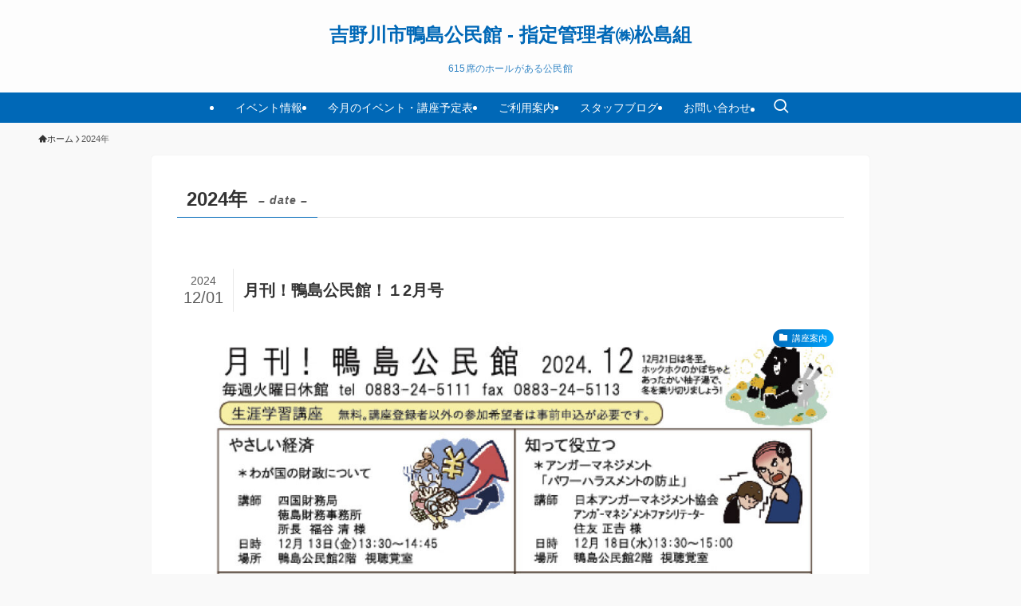

--- FILE ---
content_type: text/html; charset=UTF-8
request_url: https://kamojima-kominkan.com/2024/
body_size: 17331
content:
<!DOCTYPE html>
<html lang="ja" data-loaded="false" data-scrolled="false" data-spmenu="closed">
<head>
<meta charset="utf-8">
<meta name="format-detection" content="telephone=no">
<meta http-equiv="X-UA-Compatible" content="IE=edge">
<meta name="viewport" content="width=device-width, viewport-fit=cover">
<title>2024年 | 吉野川市鴨島公民館 - 指定管理者㈱松島組</title>
<meta name='robots' content='max-image-preview:large' />
	<style>img:is([sizes="auto" i], [sizes^="auto," i]) { contain-intrinsic-size: 3000px 1500px }</style>
	<link rel="alternate" type="application/rss+xml" title="吉野川市鴨島公民館 - 指定管理者㈱松島組 &raquo; フィード" href="https://kamojima-kominkan.com/feed/" />
<link rel="alternate" type="application/rss+xml" title="吉野川市鴨島公民館 - 指定管理者㈱松島組 &raquo; コメントフィード" href="https://kamojima-kominkan.com/comments/feed/" />

<!-- SEO SIMPLE PACK 3.6.2 -->
<meta name="robots" content="noindex">
<meta name="description" content="2024年の記事一覧ページです。">
<link rel="canonical" href="https://kamojima-kominkan.com/2024/">
<meta property="og:locale" content="ja_JP">
<meta property="og:type" content="website">
<meta property="og:title" content="2024年 | 吉野川市鴨島公民館 - 指定管理者㈱松島組">
<meta property="og:description" content="2024年の記事一覧ページです。">
<meta property="og:url" content="https://kamojima-kominkan.com/2024/">
<meta property="og:site_name" content="吉野川市鴨島公民館 - 指定管理者㈱松島組">
<meta name="twitter:card" content="summary">
<!-- Google Analytics (gtag.js) -->
<script async src="https://www.googletagmanager.com/gtag/js?id=G-8DPDMK66VF"></script>
<script>
	window.dataLayer = window.dataLayer || [];
	function gtag(){dataLayer.push(arguments);}
	gtag("js", new Date());
	gtag("config", "G-8DPDMK66VF");
</script>
	<!-- / SEO SIMPLE PACK -->

<link rel='stylesheet' id='swell_swiper-css' href='https://kamojima-kominkan.com/wp-content/themes/swell/build/css/plugins/swiper.css?ver=2.16.0' type='text/css' media='all' />
<link rel='stylesheet' id='wp-block-library-css' href='https://kamojima-kominkan.com/wp-includes/css/dist/block-library/style.min.css?ver=6.8.3' type='text/css' media='all' />
<link rel='stylesheet' id='swell-icons-css' href='https://kamojima-kominkan.com/wp-content/themes/swell/build/css/swell-icons.css?ver=2.16.0' type='text/css' media='all' />
<link rel='stylesheet' id='main_style-css' href='https://kamojima-kominkan.com/wp-content/themes/swell/build/css/main.css?ver=2.16.0' type='text/css' media='all' />
<link rel='stylesheet' id='swell_blocks-css' href='https://kamojima-kominkan.com/wp-content/themes/swell/build/css/blocks.css?ver=2.16.0' type='text/css' media='all' />
<style id='swell_custom-inline-css' type='text/css'>
:root{--swl-fz--content:4vw;--swl-font_family:"游ゴシック体", "Yu Gothic", YuGothic, "Hiragino Kaku Gothic ProN", "Hiragino Sans", Meiryo, sans-serif;--swl-font_weight:500;--color_main:#0068b7;--color_text:#333;--color_link:#39a0ff;--color_htag:#0068b7;--color_bg:#f9f9f9;--color_gradient1:#ffffff;--color_gradient2:#ffffff;--color_main_thin:rgba(0, 130, 229, 0.05 );--color_main_dark:rgba(0, 78, 137, 1 );--color_list_check:#0068b7;--color_list_num:#0068b7;--color_list_good:#86dd7b;--color_list_triangle:#f4e03a;--color_list_bad:#f36060;--color_faq_q:#d55656;--color_faq_a:#6599b7;--color_icon_good:#3cd250;--color_icon_good_bg:#ecffe9;--color_icon_bad:#4b73eb;--color_icon_bad_bg:#eafaff;--color_icon_info:#f578b4;--color_icon_info_bg:#fff0fa;--color_icon_announce:#ffa537;--color_icon_announce_bg:#fff5f0;--color_icon_pen:#7a7a7a;--color_icon_pen_bg:#f7f7f7;--color_icon_book:#787364;--color_icon_book_bg:#f8f6ef;--color_icon_point:#ffa639;--color_icon_check:#86d67c;--color_icon_batsu:#f36060;--color_icon_hatena:#5295cc;--color_icon_caution:#f7da38;--color_icon_memo:#84878a;--color_deep01:#e44141;--color_deep02:#3d79d5;--color_deep03:#63a84d;--color_deep04:#f09f4d;--color_pale01:#ffcccc;--color_pale02:#5fb9f5;--color_pale03:#f1f9ee;--color_pale04:#FFFEA6;--color_mark_blue:#b7e3ff;--color_mark_green:#bdf9c3;--color_mark_yellow:#fcf69f;--color_mark_orange:#ffddbc;--border01:solid 1px var(--color_main);--border02:double 4px var(--color_main);--border03:dashed 2px var(--color_border);--border04:solid 4px var(--color_gray);--card_posts_thumb_ratio:56.25%;--list_posts_thumb_ratio:61.805%;--big_posts_thumb_ratio:50%;--thumb_posts_thumb_ratio:61.805%;--blogcard_thumb_ratio:56.25%;--color_header_bg:#fdfdfd;--color_header_text:#0068b7;--color_footer_bg:#0068b7;--color_footer_text:#ffffff;--container_size:1200px;--article_size:900px;--logo_size_sp:48px;--logo_size_pc:40px;--logo_size_pcfix:32px;--color_gnav_bg:#0068b7;}.swl-cell-bg[data-icon="doubleCircle"]{--cell-icon-color:#ffc977}.swl-cell-bg[data-icon="circle"]{--cell-icon-color:#94e29c}.swl-cell-bg[data-icon="triangle"]{--cell-icon-color:#eeda2f}.swl-cell-bg[data-icon="close"]{--cell-icon-color:#ec9191}.swl-cell-bg[data-icon="hatena"]{--cell-icon-color:#93c9da}.swl-cell-bg[data-icon="check"]{--cell-icon-color:#94e29c}.swl-cell-bg[data-icon="line"]{--cell-icon-color:#9b9b9b}.cap_box[data-colset="col1"]{--capbox-color:#f59b5f;--capbox-color--bg:#fff8eb}.cap_box[data-colset="col2"]{--capbox-color:#5fb9f5;--capbox-color--bg:#edf5ff}.cap_box[data-colset="col3"]{--capbox-color:#2fcd90;--capbox-color--bg:#eafaf2}.red_{--the-btn-color:#f74a4a;--the-btn-color2:#ffbc49;--the-solid-shadow: rgba(185, 56, 56, 1 )}.blue_{--the-btn-color:#338df4;--the-btn-color2:#35eaff;--the-solid-shadow: rgba(38, 106, 183, 1 )}.green_{--the-btn-color:#62d847;--the-btn-color2:#7bf7bd;--the-solid-shadow: rgba(74, 162, 53, 1 )}.is-style-btn_normal{--the-btn-radius:80px}.is-style-btn_solid{--the-btn-radius:80px}.is-style-btn_shiny{--the-btn-radius:80px}.is-style-btn_line{--the-btn-radius:80px}.post_content blockquote{padding:1.5em 2em 1.5em 3em}.post_content blockquote::before{content:"";display:block;width:5px;height:calc(100% - 3em);top:1.5em;left:1.5em;border-left:solid 1px rgba(180,180,180,.75);border-right:solid 1px rgba(180,180,180,.75);}.mark_blue{background:-webkit-linear-gradient(transparent 64%,var(--color_mark_blue) 0%);background:linear-gradient(transparent 64%,var(--color_mark_blue) 0%)}.mark_green{background:-webkit-linear-gradient(transparent 64%,var(--color_mark_green) 0%);background:linear-gradient(transparent 64%,var(--color_mark_green) 0%)}.mark_yellow{background:-webkit-linear-gradient(transparent 64%,var(--color_mark_yellow) 0%);background:linear-gradient(transparent 64%,var(--color_mark_yellow) 0%)}.mark_orange{background:-webkit-linear-gradient(transparent 64%,var(--color_mark_orange) 0%);background:linear-gradient(transparent 64%,var(--color_mark_orange) 0%)}[class*="is-style-icon_"]{color:#333;border-width:0}[class*="is-style-big_icon_"]{border-width:2px;border-style:solid}[data-col="gray"] .c-balloon__text{background:#f7f7f7;border-color:#ccc}[data-col="gray"] .c-balloon__before{border-right-color:#f7f7f7}[data-col="green"] .c-balloon__text{background:#d1f8c2;border-color:#9ddd93}[data-col="green"] .c-balloon__before{border-right-color:#d1f8c2}[data-col="blue"] .c-balloon__text{background:#e2f6ff;border-color:#93d2f0}[data-col="blue"] .c-balloon__before{border-right-color:#e2f6ff}[data-col="red"] .c-balloon__text{background:#ffebeb;border-color:#f48789}[data-col="red"] .c-balloon__before{border-right-color:#ffebeb}[data-col="yellow"] .c-balloon__text{background:#f9f7d2;border-color:#fbe593}[data-col="yellow"] .c-balloon__before{border-right-color:#f9f7d2}.-type-list2 .p-postList__body::after,.-type-big .p-postList__body::after{content: "READ MORE »";}.c-postThumb__cat{background-color:#0068b7;color:#fff;background: repeating-linear-gradient(100deg, #0068b7 0, rgba(0, 166, 255, 1 ) 100%)}.post_content h2:where(:not([class^="swell-block-"]):not(.faq_q):not(.p-postList__title)){background:var(--color_htag);padding:.75em 1em;color:#fff;border-radius:var(--swl-radius--2, 0px)}.post_content h2:where(:not([class^="swell-block-"]):not(.faq_q):not(.p-postList__title))::before{position:absolute;display:block;pointer-events:none}.post_content h3:where(:not([class^="swell-block-"]):not(.faq_q):not(.p-postList__title)){padding:0 .5em .5em}.post_content h3:where(:not([class^="swell-block-"]):not(.faq_q):not(.p-postList__title))::before{content:"";width:100%;height:2px;background: repeating-linear-gradient(90deg, var(--color_htag) 0%, var(--color_htag) 20%, rgba(0, 156, 255, 0.2 ) 90%, rgba(0, 156, 255, 0.2 ) 100%)}.post_content h4:where(:not([class^="swell-block-"]):not(.faq_q):not(.p-postList__title))::before{content:"\e923";display:inline-block;font-family:"icomoon";margin-right:.5em;color:var(--color_htag)}.l-header__menuBtn{order:1}.l-header__customBtn{order:3}.c-gnav a::after{background:var(--color_main)}.p-spHeadMenu .menu-item.-current{border-bottom-color:var(--color_main)}.c-gnav > li:hover > a,.c-gnav > .-current > a{background:rgba(250,250,250,0.16)}.c-gnav .sub-menu{color:#333;background:#fff}#pagetop{border-radius:50%}.c-widget__title.-spmenu{text-align:center;padding:.25em 3.5em;}.c-widget__title.-spmenu::before{content:"";top:50%;width:2em;background:currentColor;left:1em}.c-widget__title.-spmenu::after{content:"";top:50%;width:2em;background:currentColor;right:1em}.c-widget__title.-footer{padding:.5em}.c-widget__title.-footer::before{content:"";bottom:0;left:0;width:40%;z-index:1;background:var(--color_main)}.c-widget__title.-footer::after{content:"";bottom:0;left:0;width:100%;background:var(--color_border)}.c-secTitle{border-left:solid 2px var(--color_main);padding:0em .75em}.p-spMenu{color:#ffffff}.p-spMenu__inner::before{background:#0068b7;opacity:0.9}.p-spMenu__overlay{background:#ffffff;opacity:0.9}[class*="page-numbers"]{border-radius:50%;margin:4px;color:var(--color_main);border: solid 1px var(--color_main)}a{text-decoration: none}.l-topTitleArea.c-filterLayer::before{background-color:#000;opacity:0.2;content:""}@media screen and (min-width: 960px){:root{}}@media screen and (max-width: 959px){:root{}.l-header__logo{order:2;text-align:center}}@media screen and (min-width: 600px){:root{--swl-fz--content:16px;}}@media screen and (max-width: 599px){:root{}}@media (min-width: 1108px) {.alignwide{left:-100px;width:calc(100% + 200px);}}@media (max-width: 1108px) {.-sidebar-off .swell-block-fullWide__inner.l-container .alignwide{left:0px;width:100%;}}:root{--swl-radius--2:2px;--swl-radius--4:4px;--swl-radius--8:8px}.c-categoryList__link,.c-tagList__link,.tag-cloud-link{border-radius:16px;padding:6px 10px}.-related .p-postList__thumb,.is-style-bg_gray,.is-style-bg_main,.is-style-bg_main_thin,.is-style-bg_stripe,.is-style-border_dg,.is-style-border_dm,.is-style-border_sg,.is-style-border_sm,.is-style-dent_box,.is-style-note_box,.is-style-stitch,[class*=is-style-big_icon_],input[type=number],input[type=text],textarea{border-radius:4px}.-ps-style-img .p-postList__link,.-type-thumb .p-postList__link,.p-postList__thumb{border-radius:12px;overflow:hidden;z-index:0}.c-widget .-type-list.-w-ranking .p-postList__item:before{border-radius:16px;left:2px;top:2px}.c-widget .-type-card.-w-ranking .p-postList__item:before{border-radius:0 0 4px 4px}.c-postThumb__cat{border-radius:16px;margin:.5em;padding:0 8px}.cap_box_ttl{border-radius:2px 2px 0 0}.cap_box_content{border-radius:0 0 2px 2px}.cap_box.is-style-small_ttl .cap_box_content{border-radius:0 2px 2px 2px}.cap_box.is-style-inner .cap_box_content,.cap_box.is-style-onborder_ttl .cap_box_content,.cap_box.is-style-onborder_ttl2 .cap_box_content,.cap_box.is-style-onborder_ttl2 .cap_box_ttl,.cap_box.is-style-shadow{border-radius:2px}.is-style-more_btn a,.p-postList__body:after,.submit{border-radius:40px}@media (min-width:960px){#sidebar .-type-list .p-postList__thumb{border-radius:8px}}@media not all and (min-width:960px){.-ps-style-img .p-postList__link,.-type-thumb .p-postList__link,.p-postList__thumb{border-radius:8px}}.p-spHeadMenu{text-align:center}.p-spHeadMenu .sub-menu{display:none}.p-spHeadMenu .menu-item{-webkit-backface-visibility:hidden;backface-visibility:hidden;border-bottom:2px solid transparent;flex-shrink:0;font-size:12px;height:36px;padding:0;width:auto}.p-spHeadMenu .menu-item.-current{border-bottom-color:currentcolor}.p-spHeadMenu a{display:block;line-height:36px;padding:0 12px;text-decoration:none}.l-header__spNav.swiper:not(.swiper-initialized) .p-spHeadMenu{visibility:hidden}.l-header__spNav a{color:var(--color_header_text)}.l-header__spNav[data-loop="0"] .p-spHeadMenu{display:flex;overflow-x:auto}.l-header__spNav[data-loop="0"] .menu-item:first-child{margin-left:auto}.l-header__spNav[data-loop="0"] .menu-item:last-child{margin-right:auto}@media (min-width:960px){.l-header__spNav{display:none}}@media (min-width:960px){.-parallel .l-header__inner{display:flex;flex-wrap:wrap;max-width:100%;padding-left:0;padding-right:0}.-parallel .l-header__logo{text-align:center;width:100%}.-parallel .l-header__logo .c-catchphrase{font-size:12px;line-height:1;margin-top:16px}.-parallel .l-header__gnav{width:100%}.-parallel .l-header__gnav .c-gnav{justify-content:center}.-parallel .l-header__gnav .c-gnav>li>a{padding:16px}.-parallel .c-headLogo.-txt,.-parallel .w-header{justify-content:center}.-parallel .w-header{margin-bottom:8px;margin-top:8px}.-parallel-bottom .l-header__inner{padding-top:8px}.-parallel-bottom .l-header__logo{order:1;padding:16px 0}.-parallel-bottom .w-header{order:2}.-parallel-bottom .l-header__gnav{order:3}.-parallel-top .l-header__inner{padding-bottom:8px}.-parallel-top .l-header__gnav{order:1}.-parallel-top .l-header__logo{order:2;padding:16px 0}.-parallel-top .w-header{order:3}.l-header.-parallel .w-header{width:100%}.l-fixHeader.-parallel .l-fixHeader__gnav{margin-left:auto}}.l-header__spNav{background-color:var(--color_gnav_bg)}.p-spHeadMenu a{color:#fff}.p-spHeadMenu .menu-item.-current{border-bottom-color:#fff}@media (min-width:960px){.-parallel .l-header__gnav{background-color:var(--color_gnav_bg);color:#fff}.-parallel .l-header__gnav .c-gnav>li>a{padding-bottom:12px;padding-top:12px}.-parallel .l-header__gnav .c-gnav>li>a:after{background-color:#fff}.-parallel-top .l-header__gnav{margin-bottom:8px}.-parallel-bottom .l-header__gnav{margin-top:8px}}.c-gnav .sub-menu a:before,.c-listMenu a:before{-webkit-font-smoothing:antialiased;-moz-osx-font-smoothing:grayscale;font-family:icomoon!important;font-style:normal;font-variant:normal;font-weight:400;line-height:1;text-transform:none}.c-submenuToggleBtn{display:none}.c-listMenu a{padding:.75em 1em .75em 1.5em;transition:padding .25s}.c-listMenu a:hover{padding-left:1.75em;padding-right:.75em}.c-gnav .sub-menu a:before,.c-listMenu a:before{color:inherit;content:"\e921";display:inline-block;left:2px;position:absolute;top:50%;-webkit-transform:translateY(-50%);transform:translateY(-50%);vertical-align:middle}.widget_categories>ul>.cat-item>a,.wp-block-categories-list>li>a{padding-left:1.75em}.c-listMenu .children,.c-listMenu .sub-menu{margin:0}.c-listMenu .children a,.c-listMenu .sub-menu a{font-size:.9em;padding-left:2.5em}.c-listMenu .children a:before,.c-listMenu .sub-menu a:before{left:1em}.c-listMenu .children a:hover,.c-listMenu .sub-menu a:hover{padding-left:2.75em}.c-listMenu .children ul a,.c-listMenu .sub-menu ul a{padding-left:3.25em}.c-listMenu .children ul a:before,.c-listMenu .sub-menu ul a:before{left:1.75em}.c-listMenu .children ul a:hover,.c-listMenu .sub-menu ul a:hover{padding-left:3.5em}.c-gnav li:hover>.sub-menu{opacity:1;visibility:visible}.c-gnav .sub-menu:before{background:inherit;content:"";height:100%;left:0;position:absolute;top:0;width:100%;z-index:0}.c-gnav .sub-menu .sub-menu{left:100%;top:0;z-index:-1}.c-gnav .sub-menu a{padding-left:2em}.c-gnav .sub-menu a:before{left:.5em}.c-gnav .sub-menu a:hover .ttl{left:4px}:root{--color_content_bg:#fff;}.c-widget__title.-side{padding:.5em 1em;border-radius: var(--swl-radius--4,0) var(--swl-radius--4,0) 0 0;margin: -16px -16px 1.5em;background:var(--color_main);color:#fff;}@media screen and (min-width: 960px){:root{}}@media screen and (max-width: 959px){:root{}}@media screen and (min-width: 600px){:root{}}@media screen and (max-width: 599px){:root{}}.l-content{padding-top:4vw}.p-breadcrumb+.l-content{padding-top:0}.-frame-on .l-mainContent{background:#fff;border-radius:var(--swl-radius--4,0);padding:3vw}.-frame-on-sidebar #sidebar .c-widget{background:#fff;border-radius:var(--swl-radius--4,0);padding:16px}.-frame-on-sidebar #sidebar .widget_swell_prof_widget{padding:0!important}.-frame-on-sidebar #sidebar .p-profileBox{background:#fff;border:none;color:#333}.-frame-on-sidebar #sidebar .calendar_wrap{border:none;padding:0}.-frame-border .l-mainContent,.-frame-border.-frame-on-sidebar #sidebar .c-widget{box-shadow:0 0 1px var(--swl-color_shadow)}.swell-block-fullWide__inner .alignwide{left:0;width:100%}.swell-block-fullWide__inner .alignfull{left:calc(0px - var(--swl-fw_inner_pad, 0))!important;margin-left:0!important;margin-right:0!important;width:calc(100% + var(--swl-fw_inner_pad, 0)*2)!important}@media not all and (min-width:960px){.alignwide,.l-content .alignfull{left:-3vw;width:calc(100% + 6vw)}.l-content{padding-left:2vw;padding-right:2vw}.-frame-on{--swl-pad_container:2vw;--swl-h2-margin--x:-3vw}.-frame-off-sidebar .l-sidebar{padding-left:1vw;padding-right:1vw}.swell-block-fullWide__inner.l-article{--swl-fw_inner_pad:calc(var(--swl-pad_container, 2vw) + 3vw)}.swell-block-fullWide__inner.l-container{--swl-fw_inner_pad:var(--swl-pad_container,2vw)}.swell-block-fullWide__inner.l-article .alignwide{left:-1.5vw;width:calc(100% + 3vw)}}@media (min-width:960px){.alignwide,.l-content .alignfull{left:-48px;width:calc(100% + 96px)}.l-content .c-widget .alignfull{left:-32px;width:calc(100% + 64px)}.-frame-on .l-mainContent{padding:32px}.swell-block-fullWide__inner.l-article{--swl-fw_inner_pad:calc(var(--swl-pad_post_content) + 32px)}.swell-block-fullWide__inner.l-container{--swl-fw_inner_pad:16px}.swell-block-fullWide__inner.l-article .alignwide{left:-16px;width:calc(100% + 32px)}}@media (min-width:600px){.l-content{padding-top:2em}}
</style>
<link rel='stylesheet' id='swell-parts/footer-css' href='https://kamojima-kominkan.com/wp-content/themes/swell/build/css/modules/parts/footer.css?ver=2.16.0' type='text/css' media='all' />
<link rel='stylesheet' id='swell-page/archive-css' href='https://kamojima-kominkan.com/wp-content/themes/swell/build/css/modules/page/archive.css?ver=2.16.0' type='text/css' media='all' />
<style id='classic-theme-styles-inline-css' type='text/css'>
/*! This file is auto-generated */
.wp-block-button__link{color:#fff;background-color:#32373c;border-radius:9999px;box-shadow:none;text-decoration:none;padding:calc(.667em + 2px) calc(1.333em + 2px);font-size:1.125em}.wp-block-file__button{background:#32373c;color:#fff;text-decoration:none}
</style>
<style id='global-styles-inline-css' type='text/css'>
:root{--wp--preset--aspect-ratio--square: 1;--wp--preset--aspect-ratio--4-3: 4/3;--wp--preset--aspect-ratio--3-4: 3/4;--wp--preset--aspect-ratio--3-2: 3/2;--wp--preset--aspect-ratio--2-3: 2/3;--wp--preset--aspect-ratio--16-9: 16/9;--wp--preset--aspect-ratio--9-16: 9/16;--wp--preset--color--black: #000;--wp--preset--color--cyan-bluish-gray: #abb8c3;--wp--preset--color--white: #fff;--wp--preset--color--pale-pink: #f78da7;--wp--preset--color--vivid-red: #cf2e2e;--wp--preset--color--luminous-vivid-orange: #ff6900;--wp--preset--color--luminous-vivid-amber: #fcb900;--wp--preset--color--light-green-cyan: #7bdcb5;--wp--preset--color--vivid-green-cyan: #00d084;--wp--preset--color--pale-cyan-blue: #8ed1fc;--wp--preset--color--vivid-cyan-blue: #0693e3;--wp--preset--color--vivid-purple: #9b51e0;--wp--preset--color--swl-main: var(--color_main);--wp--preset--color--swl-main-thin: var(--color_main_thin);--wp--preset--color--swl-gray: var(--color_gray);--wp--preset--color--swl-deep-01: var(--color_deep01);--wp--preset--color--swl-deep-02: var(--color_deep02);--wp--preset--color--swl-deep-03: var(--color_deep03);--wp--preset--color--swl-deep-04: var(--color_deep04);--wp--preset--color--swl-pale-01: var(--color_pale01);--wp--preset--color--swl-pale-02: var(--color_pale02);--wp--preset--color--swl-pale-03: var(--color_pale03);--wp--preset--color--swl-pale-04: var(--color_pale04);--wp--preset--gradient--vivid-cyan-blue-to-vivid-purple: linear-gradient(135deg,rgba(6,147,227,1) 0%,rgb(155,81,224) 100%);--wp--preset--gradient--light-green-cyan-to-vivid-green-cyan: linear-gradient(135deg,rgb(122,220,180) 0%,rgb(0,208,130) 100%);--wp--preset--gradient--luminous-vivid-amber-to-luminous-vivid-orange: linear-gradient(135deg,rgba(252,185,0,1) 0%,rgba(255,105,0,1) 100%);--wp--preset--gradient--luminous-vivid-orange-to-vivid-red: linear-gradient(135deg,rgba(255,105,0,1) 0%,rgb(207,46,46) 100%);--wp--preset--gradient--very-light-gray-to-cyan-bluish-gray: linear-gradient(135deg,rgb(238,238,238) 0%,rgb(169,184,195) 100%);--wp--preset--gradient--cool-to-warm-spectrum: linear-gradient(135deg,rgb(74,234,220) 0%,rgb(151,120,209) 20%,rgb(207,42,186) 40%,rgb(238,44,130) 60%,rgb(251,105,98) 80%,rgb(254,248,76) 100%);--wp--preset--gradient--blush-light-purple: linear-gradient(135deg,rgb(255,206,236) 0%,rgb(152,150,240) 100%);--wp--preset--gradient--blush-bordeaux: linear-gradient(135deg,rgb(254,205,165) 0%,rgb(254,45,45) 50%,rgb(107,0,62) 100%);--wp--preset--gradient--luminous-dusk: linear-gradient(135deg,rgb(255,203,112) 0%,rgb(199,81,192) 50%,rgb(65,88,208) 100%);--wp--preset--gradient--pale-ocean: linear-gradient(135deg,rgb(255,245,203) 0%,rgb(182,227,212) 50%,rgb(51,167,181) 100%);--wp--preset--gradient--electric-grass: linear-gradient(135deg,rgb(202,248,128) 0%,rgb(113,206,126) 100%);--wp--preset--gradient--midnight: linear-gradient(135deg,rgb(2,3,129) 0%,rgb(40,116,252) 100%);--wp--preset--font-size--small: 0.9em;--wp--preset--font-size--medium: 1.1em;--wp--preset--font-size--large: 1.25em;--wp--preset--font-size--x-large: 42px;--wp--preset--font-size--xs: 0.75em;--wp--preset--font-size--huge: 1.6em;--wp--preset--spacing--20: 0.44rem;--wp--preset--spacing--30: 0.67rem;--wp--preset--spacing--40: 1rem;--wp--preset--spacing--50: 1.5rem;--wp--preset--spacing--60: 2.25rem;--wp--preset--spacing--70: 3.38rem;--wp--preset--spacing--80: 5.06rem;--wp--preset--shadow--natural: 6px 6px 9px rgba(0, 0, 0, 0.2);--wp--preset--shadow--deep: 12px 12px 50px rgba(0, 0, 0, 0.4);--wp--preset--shadow--sharp: 6px 6px 0px rgba(0, 0, 0, 0.2);--wp--preset--shadow--outlined: 6px 6px 0px -3px rgba(255, 255, 255, 1), 6px 6px rgba(0, 0, 0, 1);--wp--preset--shadow--crisp: 6px 6px 0px rgba(0, 0, 0, 1);}:where(.is-layout-flex){gap: 0.5em;}:where(.is-layout-grid){gap: 0.5em;}body .is-layout-flex{display: flex;}.is-layout-flex{flex-wrap: wrap;align-items: center;}.is-layout-flex > :is(*, div){margin: 0;}body .is-layout-grid{display: grid;}.is-layout-grid > :is(*, div){margin: 0;}:where(.wp-block-columns.is-layout-flex){gap: 2em;}:where(.wp-block-columns.is-layout-grid){gap: 2em;}:where(.wp-block-post-template.is-layout-flex){gap: 1.25em;}:where(.wp-block-post-template.is-layout-grid){gap: 1.25em;}.has-black-color{color: var(--wp--preset--color--black) !important;}.has-cyan-bluish-gray-color{color: var(--wp--preset--color--cyan-bluish-gray) !important;}.has-white-color{color: var(--wp--preset--color--white) !important;}.has-pale-pink-color{color: var(--wp--preset--color--pale-pink) !important;}.has-vivid-red-color{color: var(--wp--preset--color--vivid-red) !important;}.has-luminous-vivid-orange-color{color: var(--wp--preset--color--luminous-vivid-orange) !important;}.has-luminous-vivid-amber-color{color: var(--wp--preset--color--luminous-vivid-amber) !important;}.has-light-green-cyan-color{color: var(--wp--preset--color--light-green-cyan) !important;}.has-vivid-green-cyan-color{color: var(--wp--preset--color--vivid-green-cyan) !important;}.has-pale-cyan-blue-color{color: var(--wp--preset--color--pale-cyan-blue) !important;}.has-vivid-cyan-blue-color{color: var(--wp--preset--color--vivid-cyan-blue) !important;}.has-vivid-purple-color{color: var(--wp--preset--color--vivid-purple) !important;}.has-black-background-color{background-color: var(--wp--preset--color--black) !important;}.has-cyan-bluish-gray-background-color{background-color: var(--wp--preset--color--cyan-bluish-gray) !important;}.has-white-background-color{background-color: var(--wp--preset--color--white) !important;}.has-pale-pink-background-color{background-color: var(--wp--preset--color--pale-pink) !important;}.has-vivid-red-background-color{background-color: var(--wp--preset--color--vivid-red) !important;}.has-luminous-vivid-orange-background-color{background-color: var(--wp--preset--color--luminous-vivid-orange) !important;}.has-luminous-vivid-amber-background-color{background-color: var(--wp--preset--color--luminous-vivid-amber) !important;}.has-light-green-cyan-background-color{background-color: var(--wp--preset--color--light-green-cyan) !important;}.has-vivid-green-cyan-background-color{background-color: var(--wp--preset--color--vivid-green-cyan) !important;}.has-pale-cyan-blue-background-color{background-color: var(--wp--preset--color--pale-cyan-blue) !important;}.has-vivid-cyan-blue-background-color{background-color: var(--wp--preset--color--vivid-cyan-blue) !important;}.has-vivid-purple-background-color{background-color: var(--wp--preset--color--vivid-purple) !important;}.has-black-border-color{border-color: var(--wp--preset--color--black) !important;}.has-cyan-bluish-gray-border-color{border-color: var(--wp--preset--color--cyan-bluish-gray) !important;}.has-white-border-color{border-color: var(--wp--preset--color--white) !important;}.has-pale-pink-border-color{border-color: var(--wp--preset--color--pale-pink) !important;}.has-vivid-red-border-color{border-color: var(--wp--preset--color--vivid-red) !important;}.has-luminous-vivid-orange-border-color{border-color: var(--wp--preset--color--luminous-vivid-orange) !important;}.has-luminous-vivid-amber-border-color{border-color: var(--wp--preset--color--luminous-vivid-amber) !important;}.has-light-green-cyan-border-color{border-color: var(--wp--preset--color--light-green-cyan) !important;}.has-vivid-green-cyan-border-color{border-color: var(--wp--preset--color--vivid-green-cyan) !important;}.has-pale-cyan-blue-border-color{border-color: var(--wp--preset--color--pale-cyan-blue) !important;}.has-vivid-cyan-blue-border-color{border-color: var(--wp--preset--color--vivid-cyan-blue) !important;}.has-vivid-purple-border-color{border-color: var(--wp--preset--color--vivid-purple) !important;}.has-vivid-cyan-blue-to-vivid-purple-gradient-background{background: var(--wp--preset--gradient--vivid-cyan-blue-to-vivid-purple) !important;}.has-light-green-cyan-to-vivid-green-cyan-gradient-background{background: var(--wp--preset--gradient--light-green-cyan-to-vivid-green-cyan) !important;}.has-luminous-vivid-amber-to-luminous-vivid-orange-gradient-background{background: var(--wp--preset--gradient--luminous-vivid-amber-to-luminous-vivid-orange) !important;}.has-luminous-vivid-orange-to-vivid-red-gradient-background{background: var(--wp--preset--gradient--luminous-vivid-orange-to-vivid-red) !important;}.has-very-light-gray-to-cyan-bluish-gray-gradient-background{background: var(--wp--preset--gradient--very-light-gray-to-cyan-bluish-gray) !important;}.has-cool-to-warm-spectrum-gradient-background{background: var(--wp--preset--gradient--cool-to-warm-spectrum) !important;}.has-blush-light-purple-gradient-background{background: var(--wp--preset--gradient--blush-light-purple) !important;}.has-blush-bordeaux-gradient-background{background: var(--wp--preset--gradient--blush-bordeaux) !important;}.has-luminous-dusk-gradient-background{background: var(--wp--preset--gradient--luminous-dusk) !important;}.has-pale-ocean-gradient-background{background: var(--wp--preset--gradient--pale-ocean) !important;}.has-electric-grass-gradient-background{background: var(--wp--preset--gradient--electric-grass) !important;}.has-midnight-gradient-background{background: var(--wp--preset--gradient--midnight) !important;}.has-small-font-size{font-size: var(--wp--preset--font-size--small) !important;}.has-medium-font-size{font-size: var(--wp--preset--font-size--medium) !important;}.has-large-font-size{font-size: var(--wp--preset--font-size--large) !important;}.has-x-large-font-size{font-size: var(--wp--preset--font-size--x-large) !important;}
:where(.wp-block-post-template.is-layout-flex){gap: 1.25em;}:where(.wp-block-post-template.is-layout-grid){gap: 1.25em;}
:where(.wp-block-columns.is-layout-flex){gap: 2em;}:where(.wp-block-columns.is-layout-grid){gap: 2em;}
:root :where(.wp-block-pullquote){font-size: 1.5em;line-height: 1.6;}
</style>
<link rel='stylesheet' id='contact-form-7-css' href='https://kamojima-kominkan.com/wp-content/plugins/contact-form-7/includes/css/styles.css?ver=6.1.4' type='text/css' media='all' />
<link rel='stylesheet' id='contact-form-7-confirm-css' href='https://kamojima-kominkan.com/wp-content/plugins/contact-form-7-add-confirm/includes/css/styles.css?ver=5.1' type='text/css' media='all' />
<link rel='stylesheet' id='foobox-free-min-css' href='https://kamojima-kominkan.com/wp-content/plugins/foobox-image-lightbox/free/css/foobox.free.min.css?ver=2.7.35' type='text/css' media='all' />
<link rel='stylesheet' id='child_style-css' href='https://kamojima-kominkan.com/wp-content/themes/swell_child/style.css?ver=2024081455002' type='text/css' media='all' />
<script type="text/javascript" src="https://kamojima-kominkan.com/wp-includes/js/jquery/jquery.min.js?ver=3.7.1" id="jquery-core-js"></script>
<script type="text/javascript" id="foobox-free-min-js-before">
/* <![CDATA[ */
/* Run FooBox FREE (v2.7.35) */
var FOOBOX = window.FOOBOX = {
	ready: true,
	disableOthers: false,
	o: {wordpress: { enabled: true }, countMessage:'image %index of %total', captions: { dataTitle: ["captionTitle","title"], dataDesc: ["captionDesc","description"] }, rel: '', excludes:'.fbx-link,.nofoobox,.nolightbox,a[href*="pinterest.com/pin/create/button/"]', affiliate : { enabled: false }},
	selectors: [
		".foogallery-container.foogallery-lightbox-foobox", ".foogallery-container.foogallery-lightbox-foobox-free", ".gallery", ".wp-block-gallery", ".wp-caption", ".wp-block-image", "a:has(img[class*=wp-image-])", ".post a:has(img[class*=wp-image-])", ".foobox"
	],
	pre: function( $ ){
		// Custom JavaScript (Pre)
		
	},
	post: function( $ ){
		// Custom JavaScript (Post)
		
		// Custom Captions Code
		
	},
	custom: function( $ ){
		// Custom Extra JS
		
	}
};
/* ]]> */
</script>
<script type="text/javascript" src="https://kamojima-kominkan.com/wp-content/plugins/foobox-image-lightbox/free/js/foobox.free.min.js?ver=2.7.35" id="foobox-free-min-js"></script>

<noscript><link href="https://kamojima-kominkan.com/wp-content/themes/swell/build/css/noscript.css" rel="stylesheet"></noscript>
<link rel="https://api.w.org/" href="https://kamojima-kominkan.com/wp-json/" />		<style type="text/css" id="wp-custom-css">
			.c-bannerLink {
	height: 100%;
}
.c-bannerLink__figure {
	height: 100%;
}
.c-bannerLink__img {
	height: 100%;
	object-fit: cover;
}
		</style>
		
<link rel="stylesheet" href="https://kamojima-kominkan.com/wp-content/themes/swell/build/css/print.css" media="print" >
</head>
<body>
<div id="body_wrap" class="archive date wp-theme-swell wp-child-theme-swell_child -index-off -sidebar-off -frame-on -frame-on-sidebar -frame-border" >
<div id="sp_menu" class="p-spMenu -left"><div class="p-spMenu__inner"><div class="p-spMenu__closeBtn"><button class="c-iconBtn -menuBtn c-plainBtn" data-onclick="toggleMenu" aria-label="メニューを閉じる"><i class="c-iconBtn__icon icon-close-thin"></i></button></div><div class="p-spMenu__body"><div class="c-widget__title -spmenu">MENU</div><div class="p-spMenu__nav"><ul class="c-spnav c-listMenu"><li class="menu-item menu-item-type-taxonomy menu-item-object-category menu-item-57"><a href="https://kamojima-kominkan.com/category/events/">イベント情報</a></li><li class="menu-item menu-item-type-post_type menu-item-object-page current-menu-item page_item page-item-16007 current_page_item menu-item-16315"><a href="https://kamojima-kominkan.com/syogaigakusyuu/" aria-current="page">今月のイベント・講座予定表</a></li><li class="menu-item menu-item-type-post_type menu-item-object-page menu-item-13172"><a href="https://kamojima-kominkan.com/information/">ご利用案内</a></li><li class="menu-item menu-item-type-taxonomy menu-item-object-category menu-item-55"><a href="https://kamojima-kominkan.com/category/staffblog/">スタッフブログ</a></li><li class="menu-item menu-item-type-post_type menu-item-object-page menu-item-11674"><a href="https://kamojima-kominkan.com/contact2/">お問い合わせ</a></li></ul></div></div></div><div class="p-spMenu__overlay c-overlay" data-onclick="toggleMenu"></div></div><header id="header" class="l-header -parallel -parallel-bottom" data-spfix="1"><div class="l-header__inner l-container"><div class="l-header__logo"><div class="c-headLogo -txt"><a href="https://kamojima-kominkan.com/" title="吉野川市鴨島公民館 - 指定管理者㈱松島組" class="c-headLogo__link" rel="home">吉野川市鴨島公民館 - 指定管理者㈱松島組</a></div><div class="c-catchphrase u-thin">615席のホールがある公民館</div></div><nav id="gnav" class="l-header__gnav c-gnavWrap"><ul class="c-gnav"><li class="menu-item menu-item-type-taxonomy menu-item-object-category menu-item-57"><a href="https://kamojima-kominkan.com/category/events/"><span class="ttl">イベント情報</span></a></li><li class="menu-item menu-item-type-post_type menu-item-object-page menu-item-16315"><a href="https://kamojima-kominkan.com/syogaigakusyuu/"><span class="ttl">今月のイベント・講座予定表</span></a></li><li class="menu-item menu-item-type-post_type menu-item-object-page menu-item-13172"><a href="https://kamojima-kominkan.com/information/"><span class="ttl">ご利用案内</span></a></li><li class="menu-item menu-item-type-taxonomy menu-item-object-category menu-item-55"><a href="https://kamojima-kominkan.com/category/staffblog/"><span class="ttl">スタッフブログ</span></a></li><li class="menu-item menu-item-type-post_type menu-item-object-page menu-item-11674"><a href="https://kamojima-kominkan.com/contact2/"><span class="ttl">お問い合わせ</span></a></li><li class="menu-item c-gnav__s"><button class="c-gnav__sBtn c-plainBtn" data-onclick="toggleSearch" aria-label="検索ボタン"><i class="icon-search"></i></button></li></ul></nav><div class="l-header__customBtn sp_"><button class="c-iconBtn c-plainBtn" data-onclick="toggleSearch" aria-label="検索ボタン"><i class="c-iconBtn__icon icon-search"></i></button></div><div class="l-header__menuBtn sp_"><button class="c-iconBtn -menuBtn c-plainBtn" data-onclick="toggleMenu" aria-label="メニューボタン"><i class="c-iconBtn__icon icon-menu-thin"></i><span class="c-iconBtn__label">MENU</span></button></div></div><div class="l-header__spNav swiper" data-loop="1"><ul class="p-spHeadMenu swiper-wrapper"><li class="menu-item menu-item-type-taxonomy menu-item-object-category menu-item-57 swiper-slide"><a href="https://kamojima-kominkan.com/category/events/"><span>イベント情報</span></a></li><li class="menu-item menu-item-type-post_type menu-item-object-page menu-item-16315 swiper-slide"><a href="https://kamojima-kominkan.com/syogaigakusyuu/"><span>今月のイベント・講座予定表</span></a></li><li class="menu-item menu-item-type-post_type menu-item-object-page menu-item-13172 swiper-slide"><a href="https://kamojima-kominkan.com/information/"><span>ご利用案内</span></a></li><li class="menu-item menu-item-type-taxonomy menu-item-object-category menu-item-55 swiper-slide"><a href="https://kamojima-kominkan.com/category/staffblog/"><span>スタッフブログ</span></a></li><li class="menu-item menu-item-type-post_type menu-item-object-page menu-item-11674 swiper-slide"><a href="https://kamojima-kominkan.com/contact2/"><span>お問い合わせ</span></a></li></ul></div></header><div id="breadcrumb" class="p-breadcrumb"><ol class="p-breadcrumb__list l-container"><li class="p-breadcrumb__item"><a href="https://kamojima-kominkan.com/" class="p-breadcrumb__text"><span class="__home icon-home"> ホーム</span></a></li><li class="p-breadcrumb__item"><span class="p-breadcrumb__text">2024年</span></li></ol></div><div id="content" class="l-content l-container" >
<main id="main_content" class="l-mainContent l-article">
	<div class="l-mainContent__inner">
		<h1 class="c-pageTitle" data-style="b_bottom"><span class="c-pageTitle__inner">2024年<small class="c-pageTitle__subTitle u-fz-14">– date –</small></span></h1>		<div class="p-archiveContent u-mt-40">
			<ul class="p-postList -type-big"><li class="p-postList__item">
	<a href="https://kamojima-kominkan.com/202412gekkann/" class="p-postList__link">
		<div class="c-postTitle">
			<h2 class="c-postTitle__ttl">月刊！鴨島公民館！１2月号</h2>
					<time class="c-postTitle__date u-thin" datetime="2024-12-01" aria-hidden="true">
			<span class="__y">2024</span>
			<span class="__md">12/01</span>
		</time>
			</div>
		<div class="p-postList__thumb c-postThumb">
	<figure class="c-postThumb__figure">
		<img width="1209" height="617"  src="[data-uri]" alt="" class="c-postThumb__img u-obf-cover lazyload" sizes="(min-width: 960px) 960px, 100vw" data-src="https://kamojima-kominkan.com/wp-content/uploads/2024/11/gekkann12.jpg" data-srcset="https://kamojima-kominkan.com/wp-content/uploads/2024/11/gekkann12.jpg 1209w, https://kamojima-kominkan.com/wp-content/uploads/2024/11/gekkann12-300x153.jpg 300w, https://kamojima-kominkan.com/wp-content/uploads/2024/11/gekkann12-1024x523.jpg 1024w, https://kamojima-kominkan.com/wp-content/uploads/2024/11/gekkann12-768x392.jpg 768w" data-aspectratio="1209/617" ><noscript><img src="https://kamojima-kominkan.com/wp-content/uploads/2024/11/gekkann12.jpg" class="c-postThumb__img u-obf-cover" alt=""></noscript>	</figure>
			<span class="c-postThumb__cat icon-folder" data-cat-id="103">講座案内</span>
	</div>
		<div class="p-postList__body">
			<div class="p-postList__meta">
							</div>
							<div class="p-postList__excerpt">
					今月のピックアップ講座 ※無料。各講座登録者以外の参加希望者は事前登録が必要です。 知って役立つ ～アンガーマネジメント「パワーハラスメントの防止」～ 日時　１２月１８日（水）１３：３０～１５：００場所　鴨島公民館２階　視聴覚室講師　日本アンガーマネジメント協会　　　アンガーマネジメントファシリテーター　住友　正吉　様 そこがもっと知りたい ～持続可能な消費行動「食品ロス・衣料品ロス削減と省エネについて」～ 日時　１２月２３日（月）１３：３０～１４：４５場所　鴨島公民館２階　視聴...				</div>
					</div>
	</a>
</li>
<li class="p-postList__item">
	<a href="https://kamojima-kominkan.com/2024bunkasai/" class="p-postList__link">
		<div class="c-postTitle">
			<h2 class="c-postTitle__ttl">鴨島地区・鴨島公民館文化祭の開催と出演者募集！</h2>
					<time class="c-postTitle__date u-thin" datetime="2024-11-29" aria-hidden="true">
			<span class="__y">2024</span>
			<span class="__md">11/29</span>
		</time>
			</div>
		<div class="p-postList__thumb c-postThumb">
	<figure class="c-postThumb__figure">
		<img width="1186" height="620"  src="[data-uri]" alt="" class="c-postThumb__img u-obf-cover lazyload" sizes="(min-width: 960px) 960px, 100vw" data-src="https://kamojima-kominkan.com/wp-content/uploads/2024/11/7-bunnkasai.jpg" data-srcset="https://kamojima-kominkan.com/wp-content/uploads/2024/11/7-bunnkasai.jpg 1186w, https://kamojima-kominkan.com/wp-content/uploads/2024/11/7-bunnkasai-300x157.jpg 300w, https://kamojima-kominkan.com/wp-content/uploads/2024/11/7-bunnkasai-1024x535.jpg 1024w, https://kamojima-kominkan.com/wp-content/uploads/2024/11/7-bunnkasai-768x401.jpg 768w" data-aspectratio="1186/620" ><noscript><img src="https://kamojima-kominkan.com/wp-content/uploads/2024/11/7-bunnkasai.jpg" class="c-postThumb__img u-obf-cover" alt=""></noscript>	</figure>
			<span class="c-postThumb__cat icon-folder" data-cat-id="3">イベント情報</span>
	</div>
		<div class="p-postList__body">
			<div class="p-postList__meta">
							</div>
							<div class="p-postList__excerpt">
					令和６年度鴨島地区・鴨島公民館文化祭を次のとおり開催します。また、「発表の部」の中で一般の部の出演者を募集します。「発表の部」では、鴨島地区の方や鴨島町内で活動している団体の出演者（一般の部）も募集し開催いたします。出演希望の方は申込期間内に鴨島公民館まで電話またはFAX、郵送、１階事務室へのご来室によりお申し込みください。 開催要項 １ 日時　「展示の部 」令和７年２月８日（土）～２月２４日（月・振休）　　　　　午前９時～午後５時３０分　※最終日は午後４時まで 　　　　「発表の部...				</div>
					</div>
	</a>
</li>
<li class="p-postList__item">
	<a href="https://kamojima-kominkan.com/2024yakudatu/" class="p-postList__link">
		<div class="c-postTitle">
			<h2 class="c-postTitle__ttl">「知って役立つ」講座生の皆さんへ</h2>
					<time class="c-postTitle__date u-thin" datetime="2024-11-07" aria-hidden="true">
			<span class="__y">2024</span>
			<span class="__md">11/07</span>
		</time>
			</div>
		<div class="p-postList__thumb c-postThumb">
	<figure class="c-postThumb__figure">
		<img width="1192" height="659"  src="[data-uri]" alt="" class="c-postThumb__img u-obf-cover lazyload" sizes="(min-width: 960px) 960px, 100vw" data-src="https://kamojima-kominkan.com/wp-content/uploads/2024/11/e1c20266318b7fd9cfd2acf2db671ab4.jpg" data-srcset="https://kamojima-kominkan.com/wp-content/uploads/2024/11/e1c20266318b7fd9cfd2acf2db671ab4.jpg 1192w, https://kamojima-kominkan.com/wp-content/uploads/2024/11/e1c20266318b7fd9cfd2acf2db671ab4-300x166.jpg 300w, https://kamojima-kominkan.com/wp-content/uploads/2024/11/e1c20266318b7fd9cfd2acf2db671ab4-1024x566.jpg 1024w, https://kamojima-kominkan.com/wp-content/uploads/2024/11/e1c20266318b7fd9cfd2acf2db671ab4-768x425.jpg 768w" data-aspectratio="1192/659" ><noscript><img src="https://kamojima-kominkan.com/wp-content/uploads/2024/11/e1c20266318b7fd9cfd2acf2db671ab4.jpg" class="c-postThumb__img u-obf-cover" alt=""></noscript>	</figure>
			<span class="c-postThumb__cat icon-folder" data-cat-id="103">講座案内</span>
	</div>
		<div class="p-postList__body">
			<div class="p-postList__meta">
							</div>
							<div class="p-postList__excerpt">
					第７回の講座を次のとおり開催いたします。いつもの講座日・会場と違う点について、ご留意とご理解、ご協力のほどよろしくお願いいたします。 期日：１１月１３日（水）第２水曜日時間：午後１時３０分～場所：鴨島老人福祉センター集会室内容：介護予防と健康体操講師：健祥会ウエル　管理者　藤丸和幸様、理学療法士　松本美紀様 体操ができる服装と室内用のシューズ等をご準備ください。 ※講座登録者以外の参加希望者は必ず事前申込をお願いします。				</div>
					</div>
	</a>
</li>
<li class="p-postList__item">
	<a href="https://kamojima-kominkan.com/2024nurie/" class="p-postList__link">
		<div class="c-postTitle">
			<h2 class="c-postTitle__ttl">大人の塗り絵コンクール作品募集</h2>
					<time class="c-postTitle__date u-thin" datetime="2024-11-01" aria-hidden="true">
			<span class="__y">2024</span>
			<span class="__md">11/01</span>
		</time>
			</div>
		<div class="p-postList__thumb c-postThumb">
	<figure class="c-postThumb__figure">
		<img width="1210" height="630"  src="[data-uri]" alt="" class="c-postThumb__img u-obf-cover lazyload" sizes="(min-width: 960px) 960px, 100vw" data-src="https://kamojima-kominkan.com/wp-content/uploads/2024/11/nurie202401.jpg" data-srcset="https://kamojima-kominkan.com/wp-content/uploads/2024/11/nurie202401.jpg 1210w, https://kamojima-kominkan.com/wp-content/uploads/2024/11/nurie202401-300x156.jpg 300w, https://kamojima-kominkan.com/wp-content/uploads/2024/11/nurie202401-1024x533.jpg 1024w, https://kamojima-kominkan.com/wp-content/uploads/2024/11/nurie202401-768x400.jpg 768w" data-aspectratio="1210/630" ><noscript><img src="https://kamojima-kominkan.com/wp-content/uploads/2024/11/nurie202401.jpg" class="c-postThumb__img u-obf-cover" alt=""></noscript>	</figure>
			<span class="c-postThumb__cat icon-folder" data-cat-id="101">お知らせ</span>
	</div>
		<div class="p-postList__body">
			<div class="p-postList__meta">
							</div>
							<div class="p-postList__excerpt">
					「第５回明治安田大人の塗り絵コンクール」（後援：吉野川市）の作品台紙を鴨島公民館１階玄関ロビー（事務室前の机上）に置いています。ひとり何点でも応募できます。お好きな台紙をお取りください。あなたらしい作品づくりにチャレンジしてみませんか。応募締め切りは２０２５年２月７日（金）です。鴨島公民館１階事務室までお持ちください。お問い合わせは鴨島公民館まで。鴨島公民館／（TEL）0883-24-5111／（FAX）0883-24-5113／8:30～17:30 (火曜日休館） 応募規程 応募期間：２０２４年９月２６日（木）～...				</div>
					</div>
	</a>
</li>
<li class="p-postList__item">
	<a href="https://kamojima-kominkan.com/gekkann202411/" class="p-postList__link">
		<div class="c-postTitle">
			<h2 class="c-postTitle__ttl">月刊！鴨島公民館！１１月号</h2>
					<time class="c-postTitle__date u-thin" datetime="2024-11-01" aria-hidden="true">
			<span class="__y">2024</span>
			<span class="__md">11/01</span>
		</time>
			</div>
		<div class="p-postList__thumb c-postThumb">
	<figure class="c-postThumb__figure">
		<img width="1186" height="618"  src="[data-uri]" alt="" class="c-postThumb__img u-obf-cover lazyload" sizes="(min-width: 960px) 960px, 100vw" data-src="https://kamojima-kominkan.com/wp-content/uploads/2024/10/gekkann-1.jpg" data-srcset="https://kamojima-kominkan.com/wp-content/uploads/2024/10/gekkann-1.jpg 1186w, https://kamojima-kominkan.com/wp-content/uploads/2024/10/gekkann-1-300x156.jpg 300w, https://kamojima-kominkan.com/wp-content/uploads/2024/10/gekkann-1-1024x534.jpg 1024w, https://kamojima-kominkan.com/wp-content/uploads/2024/10/gekkann-1-768x400.jpg 768w" data-aspectratio="1186/618" ><noscript><img src="https://kamojima-kominkan.com/wp-content/uploads/2024/10/gekkann-1.jpg" class="c-postThumb__img u-obf-cover" alt=""></noscript>	</figure>
			<span class="c-postThumb__cat icon-folder" data-cat-id="101">お知らせ</span>
	</div>
		<div class="p-postList__body">
			<div class="p-postList__meta">
							</div>
							<div class="p-postList__excerpt">
					今月のピックアップ講座 ※無料。各講座登録者以外の参加希望者は事前登録が必要です。 やさしい経済 ～世界経済のゆくえと日本の来年以降の景気について～日時　１１月８日（金）１３：３０～１４：４５場所　鴨島公民館３階　江川わくわくホール講師　阿波銀行アセットコンサルティング部　　　鴨島コンサルティングプラザ　プラザ長　久保 茂　様 そこがもっと知りたい ～写真が語る〝ちょっと昔″の徳島と麻植～ 日時　１１月２５日（月）１３：３０～１４：４５場所　鴨島公民館２階　視聴覚室講師　徳島県立文...				</div>
					</div>
	</a>
</li>
<li class="p-postList__item">
	<a href="https://kamojima-kominkan.com/%e3%80%8c%e3%81%9d%e3%81%93%e3%81%8c%e3%82%82%e3%81%a3%e3%81%a8%e7%9f%a5%e3%82%8a%e3%81%9f%e3%81%84%e3%80%8d%e8%ac%9b%e5%ba%a7%e7%94%9f%e3%81%ae%e7%9a%86%e3%81%95%e3%82%93%e3%81%b8/" class="p-postList__link">
		<div class="c-postTitle">
			<h2 class="c-postTitle__ttl">「そこがもっと知りたい」講座生の皆さんへ</h2>
					<time class="c-postTitle__date u-thin" datetime="2024-10-20" aria-hidden="true">
			<span class="__y">2024</span>
			<span class="__md">10/20</span>
		</time>
			</div>
		<div class="p-postList__thumb c-postThumb">
	<figure class="c-postThumb__figure">
		<img width="1192" height="659"  src="[data-uri]" alt="" class="c-postThumb__img u-obf-cover lazyload" sizes="(min-width: 960px) 960px, 100vw" data-src="https://kamojima-kominkan.com/wp-content/uploads/2024/10/4a61623382a5cb33250740a4e8dddb93.jpg" data-srcset="https://kamojima-kominkan.com/wp-content/uploads/2024/10/4a61623382a5cb33250740a4e8dddb93.jpg 1192w, https://kamojima-kominkan.com/wp-content/uploads/2024/10/4a61623382a5cb33250740a4e8dddb93-300x166.jpg 300w, https://kamojima-kominkan.com/wp-content/uploads/2024/10/4a61623382a5cb33250740a4e8dddb93-1024x566.jpg 1024w, https://kamojima-kominkan.com/wp-content/uploads/2024/10/4a61623382a5cb33250740a4e8dddb93-768x425.jpg 768w" data-aspectratio="1192/659" ><noscript><img src="https://kamojima-kominkan.com/wp-content/uploads/2024/10/4a61623382a5cb33250740a4e8dddb93.jpg" class="c-postThumb__img u-obf-cover" alt=""></noscript>	</figure>
			<span class="c-postThumb__cat icon-folder" data-cat-id="103">講座案内</span>
	</div>
		<div class="p-postList__body">
			<div class="p-postList__meta">
							</div>
							<div class="p-postList__excerpt">
					１０月２８日（月）に第６回の講座を行います。肩こり・腰痛予防のエクササイズやストレスとの上手な付き合い方などを紹介します。 場所：鴨島公民館２階視聴覚室時間：午後１時３０分～内容：こころと身体の健康講座～ストレスと上手に向き合おう～講師：健康運動指導士　長沼　由紀子　様（明治安田生命様ご協力）準備物等：ペン、水分補給用の飲み物、動きやすい服装（簡単なストレッチも行います。） ※講座登録者以外の参加希望者は必ず事前申込をお願いします。				</div>
					</div>
	</a>
</li>
<li class="p-postList__item">
	<a href="https://kamojima-kominkan.com/2024annke-to/" class="p-postList__link">
		<div class="c-postTitle">
			<h2 class="c-postTitle__ttl">鴨島公民館からの利用者アンケートのお願い</h2>
					<time class="c-postTitle__date u-thin" datetime="2024-10-04" aria-hidden="true">
			<span class="__y">2024</span>
			<span class="__md">10/04</span>
		</time>
			</div>
		<div class="p-postList__thumb c-postThumb">
	<figure class="c-postThumb__figure">
		<img width="1064" height="555"  src="[data-uri]" alt="" class="c-postThumb__img u-obf-cover lazyload" sizes="(min-width: 960px) 960px, 100vw" data-src="https://kamojima-kominkan.com/wp-content/uploads/2024/10/4-2annke-to.jpg" data-srcset="https://kamojima-kominkan.com/wp-content/uploads/2024/10/4-2annke-to.jpg 1064w, https://kamojima-kominkan.com/wp-content/uploads/2024/10/4-2annke-to-300x156.jpg 300w, https://kamojima-kominkan.com/wp-content/uploads/2024/10/4-2annke-to-1024x534.jpg 1024w, https://kamojima-kominkan.com/wp-content/uploads/2024/10/4-2annke-to-768x401.jpg 768w" data-aspectratio="1064/555" ><noscript><img src="https://kamojima-kominkan.com/wp-content/uploads/2024/10/4-2annke-to.jpg" class="c-postThumb__img u-obf-cover" alt=""></noscript>	</figure>
			<span class="c-postThumb__cat icon-folder" data-cat-id="101">お知らせ</span>
	</div>
		<div class="p-postList__body">
			<div class="p-postList__meta">
							</div>
							<div class="p-postList__excerpt">
					鴨島公民館では、これからの講座やイベント開催に向けて、皆さまがどのような感想やご意見を持っているのかをお伺いをするためにアンケートを実施しています。 ご回答いただきました内容につきましては、これからの公民館活動に役立ててまいりますので、ご協力よろしくお願いいたします。 アンケートはいずれかの方法でご回答願います。 〇来館時に記入していただき、回収ボックスにご投函ください。（１階ロビーに設置しています。）〇FAX（0883-24-5113）宛てにご送信ください。				</div>
					</div>
	</a>
</li>
<li class="p-postList__item">
	<a href="https://kamojima-kominkan.com/gekkann202410/" class="p-postList__link">
		<div class="c-postTitle">
			<h2 class="c-postTitle__ttl">月刊！鴨島公民館！１０月号</h2>
					<time class="c-postTitle__date u-thin" datetime="2024-10-01" aria-hidden="true">
			<span class="__y">2024</span>
			<span class="__md">10/01</span>
		</time>
			</div>
		<div class="p-postList__thumb c-postThumb">
	<figure class="c-postThumb__figure">
		<img width="1194" height="618"  src="[data-uri]" alt="" class="c-postThumb__img u-obf-cover lazyload" sizes="(min-width: 960px) 960px, 100vw" data-src="https://kamojima-kominkan.com/wp-content/uploads/2024/09/gekkann10.jpg" data-srcset="https://kamojima-kominkan.com/wp-content/uploads/2024/09/gekkann10.jpg 1194w, https://kamojima-kominkan.com/wp-content/uploads/2024/09/gekkann10-300x155.jpg 300w, https://kamojima-kominkan.com/wp-content/uploads/2024/09/gekkann10-1024x530.jpg 1024w, https://kamojima-kominkan.com/wp-content/uploads/2024/09/gekkann10-768x398.jpg 768w" data-aspectratio="1194/618" ><noscript><img src="https://kamojima-kominkan.com/wp-content/uploads/2024/09/gekkann10.jpg" class="c-postThumb__img u-obf-cover" alt=""></noscript>	</figure>
			<span class="c-postThumb__cat icon-folder" data-cat-id="103">講座案内</span>
	</div>
		<div class="p-postList__body">
			<div class="p-postList__meta">
							</div>
							<div class="p-postList__excerpt">
					今月のピックアップ講座 ※無料。各講座登録者以外の参加希望者は事前登録が必要です。 歴史 ～ロシア艦隊撃滅と東郷平八郎～日時　１０月９日（水）１０：００～１１：３０場所　鴨島公民館２階　視聴覚室講師　歴史研究家　芝原 富士夫　様 知って役立つ ～インターネットやスマートフォンを使う上での情報モラルやセキュリティについて～日時　１０月１６日（水）１３：３０～１４：４５場所　鴨島公民館２階　視聴覚室講師　e-とくしま推進財団　シニアアドバイザー　薮内 祥司　様 ≪利用者アンケートのお願い≫				</div>
					</div>
	</a>
</li>
<li class="p-postList__item">
	<a href="https://kamojima-kominkan.com/asanone2024/" class="p-postList__link">
		<div class="c-postTitle">
			<h2 class="c-postTitle__ttl">第12回 麻の音まつり</h2>
					<time class="c-postTitle__date u-thin" datetime="2024-09-29" aria-hidden="true">
			<span class="__y">2024</span>
			<span class="__md">9/29</span>
		</time>
			</div>
		<div class="p-postList__thumb c-postThumb">
	<figure class="c-postThumb__figure">
		<img width="1198" height="630"  src="[data-uri]" alt="" class="c-postThumb__img u-obf-cover lazyload" sizes="(min-width: 960px) 960px, 100vw" data-src="https://kamojima-kominkan.com/wp-content/uploads/2024/09/asanone2024-i.jpg" data-srcset="https://kamojima-kominkan.com/wp-content/uploads/2024/09/asanone2024-i.jpg 1198w, https://kamojima-kominkan.com/wp-content/uploads/2024/09/asanone2024-i-300x158.jpg 300w, https://kamojima-kominkan.com/wp-content/uploads/2024/09/asanone2024-i-1024x538.jpg 1024w, https://kamojima-kominkan.com/wp-content/uploads/2024/09/asanone2024-i-768x404.jpg 768w" data-aspectratio="1198/630" ><noscript><img src="https://kamojima-kominkan.com/wp-content/uploads/2024/09/asanone2024-i.jpg" class="c-postThumb__img u-obf-cover" alt=""></noscript>	</figure>
			<span class="c-postThumb__cat icon-folder" data-cat-id="3">イベント情報</span>
	</div>
		<div class="p-postList__body">
			<div class="p-postList__meta">
							</div>
							<div class="p-postList__excerpt">
					NAGI ～出発（たびだち）の前に～ 2024年10月26日（土） ① 18:00～ 2024年10月27日（日） ② 11:00～ ③ 15:00～ 計3回公演　いずれも1時間前開場・上演時間90分予定 会場 吉野川市鴨島公民館 3階江川わくわくホール 入場チケット 前売り2,000円（当日2,500円）15歳以下無料（幼児・小学生のみ又は乳幼児入場不可）鴨島公民館にて販売中受付時間：8:30～17:30（火曜日休館） 出演 NPO法人太鼓の楽校衣裳デザイナー　時広 真吾ミュージカルスクールWITH STAFF 構成・演出　内藤 順子舞台監督　齋藤 孝則（Old Wood）...				</div>
					</div>
	</a>
</li>
<li class="p-postList__item">
	<a href="https://kamojima-kominkan.com/202409photo/" class="p-postList__link">
		<div class="c-postTitle">
			<h2 class="c-postTitle__ttl">吉野川市フォトコンテスト　巡回写真展</h2>
					<time class="c-postTitle__date u-thin" datetime="2024-09-29" aria-hidden="true">
			<span class="__y">2024</span>
			<span class="__md">9/29</span>
		</time>
			</div>
		<div class="p-postList__thumb c-postThumb">
	<figure class="c-postThumb__figure">
		<img width="1200" height="630"  src="[data-uri]" alt="" class="c-postThumb__img u-obf-cover lazyload" sizes="(min-width: 960px) 960px, 100vw" data-src="https://kamojima-kominkan.com/wp-content/uploads/2024/09/photo.jpg" data-srcset="https://kamojima-kominkan.com/wp-content/uploads/2024/09/photo.jpg 1200w, https://kamojima-kominkan.com/wp-content/uploads/2024/09/photo-300x158.jpg 300w, https://kamojima-kominkan.com/wp-content/uploads/2024/09/photo-1024x538.jpg 1024w, https://kamojima-kominkan.com/wp-content/uploads/2024/09/photo-768x403.jpg 768w" data-aspectratio="1200/630" ><noscript><img src="https://kamojima-kominkan.com/wp-content/uploads/2024/09/photo.jpg" class="c-postThumb__img u-obf-cover" alt=""></noscript>	</figure>
			<span class="c-postThumb__cat icon-folder" data-cat-id="3">イベント情報</span>
	</div>
		<div class="p-postList__body">
			<div class="p-postList__meta">
							</div>
							<div class="p-postList__excerpt">
					吉野川市 市制施行２０周年記念事業　吉野川市フォトコンテスト≪未来に残したい吉野川市の写真≫を鴨島公民館にて展示しています。 展示内容　・吉野川市フォトコンテスト入賞作品（２４作品）・フォトアルバム展示（全ての応募作品１２２作品をフォトアルバムに収め会場内にてご覧いただけます。）◇入場無料展示期間：令和６年９月２８日（土）～１０月７日（月）まで開館時間：９：００～１７：００（火曜日休館）展示場所：鴨島公民館１階ロビー				</div>
					</div>
	</a>
</li>
</ul><div class="c-pagination">
<span class="page-numbers current">1</span><a href="https://kamojima-kominkan.com/2024/page/2/" class="page-numbers -to-next" data-apart="1">2</a><a href="https://kamojima-kominkan.com/2024/page/3/" class="page-numbers" data-apart="2">3</a><span class="c-pagination__dot">...</span><a href="https://kamojima-kominkan.com/2024/page/5/" class="page-numbers -to-last">5</a></div>
		</div>
	</div>
</main>
</div>
<footer id="footer" class="l-footer">
	<div class="l-footer__inner">
	<div class="l-footer__widgetArea">
	<div class="l-container w-footer -col2">
		<div class="w-footer__box"><div id="text-6" class="c-widget widget_text">			<div class="textwidget"><p>吉野川市鴨島公民館<br />
〒776-0011<br />
徳島県吉野川市鴨島町鴨島甲１番地<br />
TEL：0883-24-5111<br />
FAX：0883-24-5113<br />
e-mail：community@smiletrust.com<br />
休館日：毎週火曜日、12月28日～1月3日<br />
開館時間：午前8時30分～午後9時30分<br />
※夜間の貸館がない場合は午後5時30分で閉館<br />
受付時間：午前8時30分～午後5時30分</p>
</div>
		</div></div><div class="w-footer__box"><div id="recent-posts-3" class="c-widget widget_recent_entries"><div class="c-widget__title -footer">最近の投稿</div><ul>				<li>
					<a href="https://kamojima-kominkan.com/eiga202601/">
						みんなでいっしょに映画会【１月】最終回													<span class="recent_entries_date u-thin u-fz-s">2026年1月12日</span>
											</a>
				</li>
							<li>
					<a href="https://kamojima-kominkan.com/202601sakura/">
						やまがたの「啓翁桜」が咲いています													<span class="recent_entries_date u-thin u-fz-s">2026年1月9日</span>
											</a>
				</li>
							<li>
					<a href="https://kamojima-kominkan.com/2026syodou/">
						吉野川市二十歳を祝う会 記念書道作品を展示中													<span class="recent_entries_date u-thin u-fz-s">2026年1月9日</span>
											</a>
				</li>
							<li>
					<a href="https://kamojima-kominkan.com/gekkann202601/">
						月刊！鴨島公民館！１月号													<span class="recent_entries_date u-thin u-fz-s">2026年1月1日</span>
											</a>
				</li>
							<li>
					<a href="https://kamojima-kominkan.com/annzenn2025/">
						鴨島公民館 南側出入口の安全通行について													<span class="recent_entries_date u-thin u-fz-s">2025年12月25日</span>
											</a>
				</li>
			</ul></div></div>	</div>
</div>
		<div class="l-footer__foot">
			<div class="l-container">
						<p class="copyright">
				<span lang="en">&copy;</span>
				吉野川市鴨島公民館-指定管理者㈱松島組			</p>
					</div>
	</div>
</div>
</footer>
<div class="p-fixBtnWrap">
	
			<button id="pagetop" class="c-fixBtn c-plainBtn hov-bg-main" data-onclick="pageTop" aria-label="ページトップボタン" data-has-text="1">
			<i class="c-fixBtn__icon icon-chevron-up" role="presentation"></i>
							<span class="c-fixBtn__label">TOP</span>
					</button>
	</div>

<div id="search_modal" class="c-modal p-searchModal">
	<div class="c-overlay" data-onclick="toggleSearch"></div>
	<div class="p-searchModal__inner">
		<form role="search" method="get" class="c-searchForm" action="https://kamojima-kominkan.com/" role="search">
	<input type="text" value="" name="s" class="c-searchForm__s s" placeholder="検索" aria-label="検索ワード">
	<button type="submit" class="c-searchForm__submit icon-search hov-opacity u-bg-main" value="search" aria-label="検索を実行する"></button>
</form>
		<button class="c-modal__close c-plainBtn" data-onclick="toggleSearch">
			<i class="icon-batsu"></i> 閉じる		</button>
	</div>
</div>
</div><!--/ #all_wrapp-->
<div class="l-scrollObserver" aria-hidden="true"></div><script type="speculationrules">
{"prefetch":[{"source":"document","where":{"and":[{"href_matches":"\/*"},{"not":{"href_matches":["\/wp-*.php","\/wp-admin\/*","\/wp-content\/uploads\/*","\/wp-content\/*","\/wp-content\/plugins\/*","\/wp-content\/themes\/swell_child\/*","\/wp-content\/themes\/swell\/*","\/*\\?(.+)"]}},{"not":{"selector_matches":"a[rel~=\"nofollow\"]"}},{"not":{"selector_matches":".no-prefetch, .no-prefetch a"}}]},"eagerness":"conservative"}]}
</script>
<script type="text/javascript" src="https://kamojima-kominkan.com/wp-content/themes/swell/assets/js/plugins/swiper.min.js?ver=2.16.0" id="swell_swiper-js"></script>
<script type="text/javascript" src="https://kamojima-kominkan.com/wp-content/themes/swell/build/js/front/set_sp_headnav_loop.min.js?ver=2.16.0" id="swell_set_sp_headnav_loop-js"></script>
<script type="text/javascript" id="swell_script-js-extra">
/* <![CDATA[ */
var swellVars = {"siteUrl":"https:\/\/kamojima-kominkan.com\/","restUrl":"https:\/\/kamojima-kominkan.com\/wp-json\/wp\/v2\/","ajaxUrl":"https:\/\/kamojima-kominkan.com\/wp-admin\/admin-ajax.php","ajaxNonce":"975376e866","isLoggedIn":"","useAjaxAfterPost":"1","useAjaxFooter":"","usePvCount":"1","isFixHeadSP":"1","tocListTag":"ol","tocTarget":"h2","tocPrevText":"\u524d\u306e\u30da\u30fc\u30b8\u3078","tocNextText":"\u6b21\u306e\u30da\u30fc\u30b8\u3078","tocCloseText":"\u6298\u308a\u305f\u305f\u3080","tocOpenText":"\u3082\u3063\u3068\u898b\u308b","tocOmitType":"ct","tocOmitNum":"15","tocMinnum":"2","tocAdPosition":"before","offSmoothScroll":"","psNum":"3","psNumSp":"1.5","psSpeed":"1500","psDelay":"5000"};
/* ]]> */
</script>
<script type="text/javascript" src="https://kamojima-kominkan.com/wp-content/themes/swell/build/js/main.min.js?ver=2.16.0" id="swell_script-js"></script>
<script type="text/javascript" src="https://kamojima-kominkan.com/wp-includes/js/dist/hooks.min.js?ver=4d63a3d491d11ffd8ac6" id="wp-hooks-js"></script>
<script type="text/javascript" src="https://kamojima-kominkan.com/wp-includes/js/dist/i18n.min.js?ver=5e580eb46a90c2b997e6" id="wp-i18n-js"></script>
<script type="text/javascript" id="wp-i18n-js-after">
/* <![CDATA[ */
wp.i18n.setLocaleData( { 'text direction\u0004ltr': [ 'ltr' ] } );
/* ]]> */
</script>
<script type="text/javascript" src="https://kamojima-kominkan.com/wp-content/plugins/contact-form-7/includes/swv/js/index.js?ver=6.1.4" id="swv-js"></script>
<script type="text/javascript" id="contact-form-7-js-translations">
/* <![CDATA[ */
( function( domain, translations ) {
	var localeData = translations.locale_data[ domain ] || translations.locale_data.messages;
	localeData[""].domain = domain;
	wp.i18n.setLocaleData( localeData, domain );
} )( "contact-form-7", {"translation-revision-date":"2025-11-30 08:12:23+0000","generator":"GlotPress\/4.0.3","domain":"messages","locale_data":{"messages":{"":{"domain":"messages","plural-forms":"nplurals=1; plural=0;","lang":"ja_JP"},"This contact form is placed in the wrong place.":["\u3053\u306e\u30b3\u30f3\u30bf\u30af\u30c8\u30d5\u30a9\u30fc\u30e0\u306f\u9593\u9055\u3063\u305f\u4f4d\u7f6e\u306b\u7f6e\u304b\u308c\u3066\u3044\u307e\u3059\u3002"],"Error:":["\u30a8\u30e9\u30fc:"]}},"comment":{"reference":"includes\/js\/index.js"}} );
/* ]]> */
</script>
<script type="text/javascript" id="contact-form-7-js-before">
/* <![CDATA[ */
var wpcf7 = {
    "api": {
        "root": "https:\/\/kamojima-kominkan.com\/wp-json\/",
        "namespace": "contact-form-7\/v1"
    }
};
/* ]]> */
</script>
<script type="text/javascript" src="https://kamojima-kominkan.com/wp-content/plugins/contact-form-7/includes/js/index.js?ver=6.1.4" id="contact-form-7-js"></script>
<script type="text/javascript" src="https://kamojima-kominkan.com/wp-includes/js/jquery/jquery.form.min.js?ver=4.3.0" id="jquery-form-js"></script>
<script type="text/javascript" src="https://kamojima-kominkan.com/wp-content/plugins/contact-form-7-add-confirm/includes/js/scripts.js?ver=5.1" id="contact-form-7-confirm-js"></script>
<script type="text/javascript" src="https://kamojima-kominkan.com/wp-content/themes/swell/assets/js/plugins/lazysizes.min.js?ver=5.3.1" id="swell_lazysizes-js"></script>

<!-- JSON-LD @SWELL -->
<script type="application/ld+json">{"@context": "https://schema.org","@graph": [{"@type":"Organization","@id":"https:\/\/kamojima-kominkan.com\/#organization","name":"吉野川市鴨島公民館 - 指定管理者㈱松島組","url":"https:\/\/kamojima-kominkan.com\/"},{"@type":"WebSite","@id":"https:\/\/kamojima-kominkan.com\/#website","url":"https:\/\/kamojima-kominkan.com\/","name":"吉野川市鴨島公民館 - 指定管理者㈱松島組 | 615席のホールがある公民館"},{"@type":"CollectionPage","@id":"https:\/\/kamojima-kominkan.com\/2024\/","url":"https:\/\/kamojima-kominkan.com\/2024\/","name":"2024年 | 吉野川市鴨島公民館 - 指定管理者㈱松島組","description":"2024年の記事一覧ページです。","isPartOf":{"@id":"https:\/\/kamojima-kominkan.com\/#website"},"publisher":{"@id":"https:\/\/kamojima-kominkan.com\/#organization"}}]}</script>
<!-- / JSON-LD @SWELL -->
</body></html>
